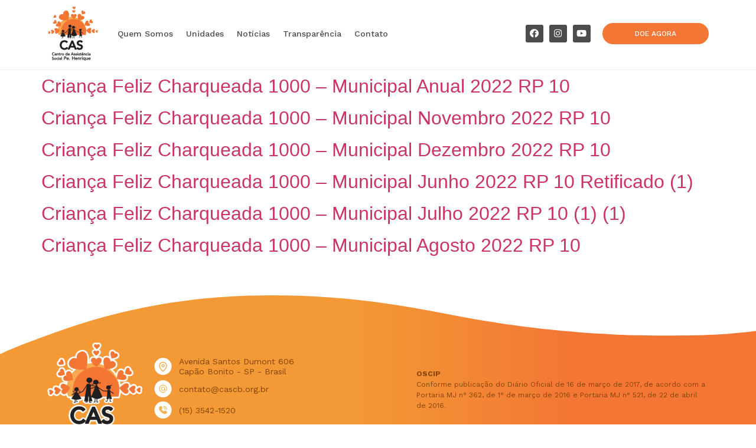

--- FILE ---
content_type: text/html; charset=UTF-8
request_url: https://cascb.org.br/download-category/prestacao-de-contas-termo-de-colaboracao-003-crianca-feliz/
body_size: 18705
content:
<!doctype html>
<html lang="pt-BR">
<head>
	<meta charset="UTF-8">
		<meta name="viewport" content="width=device-width, initial-scale=1">
	<link rel="profile" href="https://gmpg.org/xfn/11">
	<meta name='robots' content='index, follow, max-image-preview:large, max-snippet:-1, max-video-preview:-1' />

	<!-- This site is optimized with the Yoast SEO plugin v20.0 - https://yoast.com/wordpress/plugins/seo/ -->
	<title>Arquivos Prestação de Contas - Centro de Assistência Social</title>
	<link rel="canonical" href="https://cascb.org.br/download-category/prestacao-de-contas-termo-de-colaboracao-003-crianca-feliz/" />
	<meta property="og:locale" content="pt_BR" />
	<meta property="og:type" content="article" />
	<meta property="og:title" content="Arquivos Prestação de Contas - Centro de Assistência Social" />
	<meta property="og:url" content="https://cascb.org.br/download-category/prestacao-de-contas-termo-de-colaboracao-003-crianca-feliz/" />
	<meta property="og:site_name" content="Centro de Assistência Social" />
	<meta name="twitter:card" content="summary_large_image" />
	<script type="application/ld+json" class="yoast-schema-graph">{"@context":"https://schema.org","@graph":[{"@type":"CollectionPage","@id":"https://cascb.org.br/download-category/prestacao-de-contas-termo-de-colaboracao-003-crianca-feliz/","url":"https://cascb.org.br/download-category/prestacao-de-contas-termo-de-colaboracao-003-crianca-feliz/","name":"Arquivos Prestação de Contas - Centro de Assistência Social","isPartOf":{"@id":"https://cascb.org.br/#website"},"breadcrumb":{"@id":"https://cascb.org.br/download-category/prestacao-de-contas-termo-de-colaboracao-003-crianca-feliz/#breadcrumb"},"inLanguage":"pt-BR"},{"@type":"BreadcrumbList","@id":"https://cascb.org.br/download-category/prestacao-de-contas-termo-de-colaboracao-003-crianca-feliz/#breadcrumb","itemListElement":[{"@type":"ListItem","position":1,"name":"Início","item":"https://cascb.org.br/"},{"@type":"ListItem","position":2,"name":"Charqueada - SP","item":"https://cascb.org.br/download-category/charqueada-sp/"},{"@type":"ListItem","position":3,"name":"2022","item":"https://cascb.org.br/download-category/2022/"},{"@type":"ListItem","position":4,"name":"Termo de Colaboração 003 Criança Feliz","item":"https://cascb.org.br/download-category/termo-de-colaboracao-003-crianca-feliz/"},{"@type":"ListItem","position":5,"name":"Prestação de Contas"}]},{"@type":"WebSite","@id":"https://cascb.org.br/#website","url":"https://cascb.org.br/","name":"Centro de Assistência Social","description":"Somos uma entidade de caráter social, que atua na Promoção dos Direitos Sociais da criança e adolescente e famílias e atende prioritariamente uma população que enfrenta a problemática de vulnerabilidade Social em situação de risco pessoal.","publisher":{"@id":"https://cascb.org.br/#organization"},"potentialAction":[{"@type":"SearchAction","target":{"@type":"EntryPoint","urlTemplate":"https://cascb.org.br/?s={search_term_string}"},"query-input":"required name=search_term_string"}],"inLanguage":"pt-BR"},{"@type":"Organization","@id":"https://cascb.org.br/#organization","name":"Centro de Assistência Social","url":"https://cascb.org.br/","logo":{"@type":"ImageObject","inLanguage":"pt-BR","@id":"https://cascb.org.br/#/schema/logo/image/","url":"https://cascb.org.br/wp-content/uploads/2023/01/favicon-300x300-1.png","contentUrl":"https://cascb.org.br/wp-content/uploads/2023/01/favicon-300x300-1.png","width":300,"height":300,"caption":"Centro de Assistência Social"},"image":{"@id":"https://cascb.org.br/#/schema/logo/image/"},"sameAs":["https://www.instagram.com/caspehenrique","https://www.facebook.com/caspehenrique"]}]}</script>
	<!-- / Yoast SEO plugin. -->


<link rel='dns-prefetch' href='//use.fontawesome.com' />
<link rel="alternate" type="application/rss+xml" title="Feed para Centro de Assistência Social &raquo;" href="https://cascb.org.br/feed/" />
<link rel="alternate" type="application/rss+xml" title="Feed de comentários para Centro de Assistência Social &raquo;" href="https://cascb.org.br/comments/feed/" />
<link rel="alternate" type="application/rss+xml" title="Feed para Centro de Assistência Social &raquo; Prestação de Contas Categoria" href="https://cascb.org.br/download-category/prestacao-de-contas-termo-de-colaboracao-003-crianca-feliz/feed/" />
<script>
window._wpemojiSettings = {"baseUrl":"https:\/\/s.w.org\/images\/core\/emoji\/14.0.0\/72x72\/","ext":".png","svgUrl":"https:\/\/s.w.org\/images\/core\/emoji\/14.0.0\/svg\/","svgExt":".svg","source":{"concatemoji":"https:\/\/cascb.org.br\/wp-includes\/js\/wp-emoji-release.min.js?ver=6.3.7"}};
/*! This file is auto-generated */
!function(i,n){var o,s,e;function c(e){try{var t={supportTests:e,timestamp:(new Date).valueOf()};sessionStorage.setItem(o,JSON.stringify(t))}catch(e){}}function p(e,t,n){e.clearRect(0,0,e.canvas.width,e.canvas.height),e.fillText(t,0,0);var t=new Uint32Array(e.getImageData(0,0,e.canvas.width,e.canvas.height).data),r=(e.clearRect(0,0,e.canvas.width,e.canvas.height),e.fillText(n,0,0),new Uint32Array(e.getImageData(0,0,e.canvas.width,e.canvas.height).data));return t.every(function(e,t){return e===r[t]})}function u(e,t,n){switch(t){case"flag":return n(e,"\ud83c\udff3\ufe0f\u200d\u26a7\ufe0f","\ud83c\udff3\ufe0f\u200b\u26a7\ufe0f")?!1:!n(e,"\ud83c\uddfa\ud83c\uddf3","\ud83c\uddfa\u200b\ud83c\uddf3")&&!n(e,"\ud83c\udff4\udb40\udc67\udb40\udc62\udb40\udc65\udb40\udc6e\udb40\udc67\udb40\udc7f","\ud83c\udff4\u200b\udb40\udc67\u200b\udb40\udc62\u200b\udb40\udc65\u200b\udb40\udc6e\u200b\udb40\udc67\u200b\udb40\udc7f");case"emoji":return!n(e,"\ud83e\udef1\ud83c\udffb\u200d\ud83e\udef2\ud83c\udfff","\ud83e\udef1\ud83c\udffb\u200b\ud83e\udef2\ud83c\udfff")}return!1}function f(e,t,n){var r="undefined"!=typeof WorkerGlobalScope&&self instanceof WorkerGlobalScope?new OffscreenCanvas(300,150):i.createElement("canvas"),a=r.getContext("2d",{willReadFrequently:!0}),o=(a.textBaseline="top",a.font="600 32px Arial",{});return e.forEach(function(e){o[e]=t(a,e,n)}),o}function t(e){var t=i.createElement("script");t.src=e,t.defer=!0,i.head.appendChild(t)}"undefined"!=typeof Promise&&(o="wpEmojiSettingsSupports",s=["flag","emoji"],n.supports={everything:!0,everythingExceptFlag:!0},e=new Promise(function(e){i.addEventListener("DOMContentLoaded",e,{once:!0})}),new Promise(function(t){var n=function(){try{var e=JSON.parse(sessionStorage.getItem(o));if("object"==typeof e&&"number"==typeof e.timestamp&&(new Date).valueOf()<e.timestamp+604800&&"object"==typeof e.supportTests)return e.supportTests}catch(e){}return null}();if(!n){if("undefined"!=typeof Worker&&"undefined"!=typeof OffscreenCanvas&&"undefined"!=typeof URL&&URL.createObjectURL&&"undefined"!=typeof Blob)try{var e="postMessage("+f.toString()+"("+[JSON.stringify(s),u.toString(),p.toString()].join(",")+"));",r=new Blob([e],{type:"text/javascript"}),a=new Worker(URL.createObjectURL(r),{name:"wpTestEmojiSupports"});return void(a.onmessage=function(e){c(n=e.data),a.terminate(),t(n)})}catch(e){}c(n=f(s,u,p))}t(n)}).then(function(e){for(var t in e)n.supports[t]=e[t],n.supports.everything=n.supports.everything&&n.supports[t],"flag"!==t&&(n.supports.everythingExceptFlag=n.supports.everythingExceptFlag&&n.supports[t]);n.supports.everythingExceptFlag=n.supports.everythingExceptFlag&&!n.supports.flag,n.DOMReady=!1,n.readyCallback=function(){n.DOMReady=!0}}).then(function(){return e}).then(function(){var e;n.supports.everything||(n.readyCallback(),(e=n.source||{}).concatemoji?t(e.concatemoji):e.wpemoji&&e.twemoji&&(t(e.twemoji),t(e.wpemoji)))}))}((window,document),window._wpemojiSettings);
</script>
<style>
img.wp-smiley,
img.emoji {
	display: inline !important;
	border: none !important;
	box-shadow: none !important;
	height: 1em !important;
	width: 1em !important;
	margin: 0 0.07em !important;
	vertical-align: -0.1em !important;
	background: none !important;
	padding: 0 !important;
}
</style>
	<link rel='stylesheet' id='wp-block-library-css' href='https://cascb.org.br/wp-includes/css/dist/block-library/style.min.css?ver=6.3.7' media='all' />
<style id='classic-theme-styles-inline-css'>
/*! This file is auto-generated */
.wp-block-button__link{color:#fff;background-color:#32373c;border-radius:9999px;box-shadow:none;text-decoration:none;padding:calc(.667em + 2px) calc(1.333em + 2px);font-size:1.125em}.wp-block-file__button{background:#32373c;color:#fff;text-decoration:none}
</style>
<style id='global-styles-inline-css'>
body{--wp--preset--color--black: #000000;--wp--preset--color--cyan-bluish-gray: #abb8c3;--wp--preset--color--white: #ffffff;--wp--preset--color--pale-pink: #f78da7;--wp--preset--color--vivid-red: #cf2e2e;--wp--preset--color--luminous-vivid-orange: #ff6900;--wp--preset--color--luminous-vivid-amber: #fcb900;--wp--preset--color--light-green-cyan: #7bdcb5;--wp--preset--color--vivid-green-cyan: #00d084;--wp--preset--color--pale-cyan-blue: #8ed1fc;--wp--preset--color--vivid-cyan-blue: #0693e3;--wp--preset--color--vivid-purple: #9b51e0;--wp--preset--gradient--vivid-cyan-blue-to-vivid-purple: linear-gradient(135deg,rgba(6,147,227,1) 0%,rgb(155,81,224) 100%);--wp--preset--gradient--light-green-cyan-to-vivid-green-cyan: linear-gradient(135deg,rgb(122,220,180) 0%,rgb(0,208,130) 100%);--wp--preset--gradient--luminous-vivid-amber-to-luminous-vivid-orange: linear-gradient(135deg,rgba(252,185,0,1) 0%,rgba(255,105,0,1) 100%);--wp--preset--gradient--luminous-vivid-orange-to-vivid-red: linear-gradient(135deg,rgba(255,105,0,1) 0%,rgb(207,46,46) 100%);--wp--preset--gradient--very-light-gray-to-cyan-bluish-gray: linear-gradient(135deg,rgb(238,238,238) 0%,rgb(169,184,195) 100%);--wp--preset--gradient--cool-to-warm-spectrum: linear-gradient(135deg,rgb(74,234,220) 0%,rgb(151,120,209) 20%,rgb(207,42,186) 40%,rgb(238,44,130) 60%,rgb(251,105,98) 80%,rgb(254,248,76) 100%);--wp--preset--gradient--blush-light-purple: linear-gradient(135deg,rgb(255,206,236) 0%,rgb(152,150,240) 100%);--wp--preset--gradient--blush-bordeaux: linear-gradient(135deg,rgb(254,205,165) 0%,rgb(254,45,45) 50%,rgb(107,0,62) 100%);--wp--preset--gradient--luminous-dusk: linear-gradient(135deg,rgb(255,203,112) 0%,rgb(199,81,192) 50%,rgb(65,88,208) 100%);--wp--preset--gradient--pale-ocean: linear-gradient(135deg,rgb(255,245,203) 0%,rgb(182,227,212) 50%,rgb(51,167,181) 100%);--wp--preset--gradient--electric-grass: linear-gradient(135deg,rgb(202,248,128) 0%,rgb(113,206,126) 100%);--wp--preset--gradient--midnight: linear-gradient(135deg,rgb(2,3,129) 0%,rgb(40,116,252) 100%);--wp--preset--font-size--small: 13px;--wp--preset--font-size--medium: 20px;--wp--preset--font-size--large: 36px;--wp--preset--font-size--x-large: 42px;--wp--preset--spacing--20: 0.44rem;--wp--preset--spacing--30: 0.67rem;--wp--preset--spacing--40: 1rem;--wp--preset--spacing--50: 1.5rem;--wp--preset--spacing--60: 2.25rem;--wp--preset--spacing--70: 3.38rem;--wp--preset--spacing--80: 5.06rem;--wp--preset--shadow--natural: 6px 6px 9px rgba(0, 0, 0, 0.2);--wp--preset--shadow--deep: 12px 12px 50px rgba(0, 0, 0, 0.4);--wp--preset--shadow--sharp: 6px 6px 0px rgba(0, 0, 0, 0.2);--wp--preset--shadow--outlined: 6px 6px 0px -3px rgba(255, 255, 255, 1), 6px 6px rgba(0, 0, 0, 1);--wp--preset--shadow--crisp: 6px 6px 0px rgba(0, 0, 0, 1);}:where(.is-layout-flex){gap: 0.5em;}:where(.is-layout-grid){gap: 0.5em;}body .is-layout-flow > .alignleft{float: left;margin-inline-start: 0;margin-inline-end: 2em;}body .is-layout-flow > .alignright{float: right;margin-inline-start: 2em;margin-inline-end: 0;}body .is-layout-flow > .aligncenter{margin-left: auto !important;margin-right: auto !important;}body .is-layout-constrained > .alignleft{float: left;margin-inline-start: 0;margin-inline-end: 2em;}body .is-layout-constrained > .alignright{float: right;margin-inline-start: 2em;margin-inline-end: 0;}body .is-layout-constrained > .aligncenter{margin-left: auto !important;margin-right: auto !important;}body .is-layout-constrained > :where(:not(.alignleft):not(.alignright):not(.alignfull)){max-width: var(--wp--style--global--content-size);margin-left: auto !important;margin-right: auto !important;}body .is-layout-constrained > .alignwide{max-width: var(--wp--style--global--wide-size);}body .is-layout-flex{display: flex;}body .is-layout-flex{flex-wrap: wrap;align-items: center;}body .is-layout-flex > *{margin: 0;}body .is-layout-grid{display: grid;}body .is-layout-grid > *{margin: 0;}:where(.wp-block-columns.is-layout-flex){gap: 2em;}:where(.wp-block-columns.is-layout-grid){gap: 2em;}:where(.wp-block-post-template.is-layout-flex){gap: 1.25em;}:where(.wp-block-post-template.is-layout-grid){gap: 1.25em;}.has-black-color{color: var(--wp--preset--color--black) !important;}.has-cyan-bluish-gray-color{color: var(--wp--preset--color--cyan-bluish-gray) !important;}.has-white-color{color: var(--wp--preset--color--white) !important;}.has-pale-pink-color{color: var(--wp--preset--color--pale-pink) !important;}.has-vivid-red-color{color: var(--wp--preset--color--vivid-red) !important;}.has-luminous-vivid-orange-color{color: var(--wp--preset--color--luminous-vivid-orange) !important;}.has-luminous-vivid-amber-color{color: var(--wp--preset--color--luminous-vivid-amber) !important;}.has-light-green-cyan-color{color: var(--wp--preset--color--light-green-cyan) !important;}.has-vivid-green-cyan-color{color: var(--wp--preset--color--vivid-green-cyan) !important;}.has-pale-cyan-blue-color{color: var(--wp--preset--color--pale-cyan-blue) !important;}.has-vivid-cyan-blue-color{color: var(--wp--preset--color--vivid-cyan-blue) !important;}.has-vivid-purple-color{color: var(--wp--preset--color--vivid-purple) !important;}.has-black-background-color{background-color: var(--wp--preset--color--black) !important;}.has-cyan-bluish-gray-background-color{background-color: var(--wp--preset--color--cyan-bluish-gray) !important;}.has-white-background-color{background-color: var(--wp--preset--color--white) !important;}.has-pale-pink-background-color{background-color: var(--wp--preset--color--pale-pink) !important;}.has-vivid-red-background-color{background-color: var(--wp--preset--color--vivid-red) !important;}.has-luminous-vivid-orange-background-color{background-color: var(--wp--preset--color--luminous-vivid-orange) !important;}.has-luminous-vivid-amber-background-color{background-color: var(--wp--preset--color--luminous-vivid-amber) !important;}.has-light-green-cyan-background-color{background-color: var(--wp--preset--color--light-green-cyan) !important;}.has-vivid-green-cyan-background-color{background-color: var(--wp--preset--color--vivid-green-cyan) !important;}.has-pale-cyan-blue-background-color{background-color: var(--wp--preset--color--pale-cyan-blue) !important;}.has-vivid-cyan-blue-background-color{background-color: var(--wp--preset--color--vivid-cyan-blue) !important;}.has-vivid-purple-background-color{background-color: var(--wp--preset--color--vivid-purple) !important;}.has-black-border-color{border-color: var(--wp--preset--color--black) !important;}.has-cyan-bluish-gray-border-color{border-color: var(--wp--preset--color--cyan-bluish-gray) !important;}.has-white-border-color{border-color: var(--wp--preset--color--white) !important;}.has-pale-pink-border-color{border-color: var(--wp--preset--color--pale-pink) !important;}.has-vivid-red-border-color{border-color: var(--wp--preset--color--vivid-red) !important;}.has-luminous-vivid-orange-border-color{border-color: var(--wp--preset--color--luminous-vivid-orange) !important;}.has-luminous-vivid-amber-border-color{border-color: var(--wp--preset--color--luminous-vivid-amber) !important;}.has-light-green-cyan-border-color{border-color: var(--wp--preset--color--light-green-cyan) !important;}.has-vivid-green-cyan-border-color{border-color: var(--wp--preset--color--vivid-green-cyan) !important;}.has-pale-cyan-blue-border-color{border-color: var(--wp--preset--color--pale-cyan-blue) !important;}.has-vivid-cyan-blue-border-color{border-color: var(--wp--preset--color--vivid-cyan-blue) !important;}.has-vivid-purple-border-color{border-color: var(--wp--preset--color--vivid-purple) !important;}.has-vivid-cyan-blue-to-vivid-purple-gradient-background{background: var(--wp--preset--gradient--vivid-cyan-blue-to-vivid-purple) !important;}.has-light-green-cyan-to-vivid-green-cyan-gradient-background{background: var(--wp--preset--gradient--light-green-cyan-to-vivid-green-cyan) !important;}.has-luminous-vivid-amber-to-luminous-vivid-orange-gradient-background{background: var(--wp--preset--gradient--luminous-vivid-amber-to-luminous-vivid-orange) !important;}.has-luminous-vivid-orange-to-vivid-red-gradient-background{background: var(--wp--preset--gradient--luminous-vivid-orange-to-vivid-red) !important;}.has-very-light-gray-to-cyan-bluish-gray-gradient-background{background: var(--wp--preset--gradient--very-light-gray-to-cyan-bluish-gray) !important;}.has-cool-to-warm-spectrum-gradient-background{background: var(--wp--preset--gradient--cool-to-warm-spectrum) !important;}.has-blush-light-purple-gradient-background{background: var(--wp--preset--gradient--blush-light-purple) !important;}.has-blush-bordeaux-gradient-background{background: var(--wp--preset--gradient--blush-bordeaux) !important;}.has-luminous-dusk-gradient-background{background: var(--wp--preset--gradient--luminous-dusk) !important;}.has-pale-ocean-gradient-background{background: var(--wp--preset--gradient--pale-ocean) !important;}.has-electric-grass-gradient-background{background: var(--wp--preset--gradient--electric-grass) !important;}.has-midnight-gradient-background{background: var(--wp--preset--gradient--midnight) !important;}.has-small-font-size{font-size: var(--wp--preset--font-size--small) !important;}.has-medium-font-size{font-size: var(--wp--preset--font-size--medium) !important;}.has-large-font-size{font-size: var(--wp--preset--font-size--large) !important;}.has-x-large-font-size{font-size: var(--wp--preset--font-size--x-large) !important;}
.wp-block-navigation a:where(:not(.wp-element-button)){color: inherit;}
:where(.wp-block-post-template.is-layout-flex){gap: 1.25em;}:where(.wp-block-post-template.is-layout-grid){gap: 1.25em;}
:where(.wp-block-columns.is-layout-flex){gap: 2em;}:where(.wp-block-columns.is-layout-grid){gap: 2em;}
.wp-block-pullquote{font-size: 1.5em;line-height: 1.6;}
</style>
<link rel='stylesheet' id='wpdm-font-awesome-css' href='https://use.fontawesome.com/releases/v6.2.0/css/all.css?ver=6.3.7' media='all' />
<link rel='stylesheet' id='wpdm-front-css' href='https://cascb.org.br/wp-content/plugins/download-manager/assets/css/front.css?ver=6.3.7' media='all' />
<link rel='stylesheet' id='hello-elementor-css' href='https://cascb.org.br/wp-content/themes/hello-elementor/style.min.css?ver=2.6.1' media='all' />
<link rel='stylesheet' id='hello-elementor-theme-style-css' href='https://cascb.org.br/wp-content/themes/hello-elementor/theme.min.css?ver=2.6.1' media='all' />
<link rel='stylesheet' id='elementor-icons-css' href='https://cascb.org.br/wp-content/plugins/elementor/assets/lib/eicons/css/elementor-icons.min.css?ver=5.17.0' media='all' />
<link rel='stylesheet' id='elementor-frontend-legacy-css' href='https://cascb.org.br/wp-content/plugins/elementor/assets/css/frontend-legacy.min.css?ver=3.10.0' media='all' />
<link rel='stylesheet' id='elementor-frontend-css' href='https://cascb.org.br/wp-content/plugins/elementor/assets/css/frontend.min.css?ver=3.10.0' media='all' />
<link rel='stylesheet' id='elementor-post-1800-css' href='https://cascb.org.br/wp-content/uploads/elementor/css/post-1800.css?ver=1752582560' media='all' />
<link rel='stylesheet' id='elementor-pro-css' href='https://cascb.org.br/wp-content/plugins/elementor-pro/assets/css/frontend.min.css?ver=3.10.1' media='all' />
<link rel='stylesheet' id='font-awesome-5-all-css' href='https://cascb.org.br/wp-content/plugins/elementor/assets/lib/font-awesome/css/all.min.css?ver=3.10.0' media='all' />
<link rel='stylesheet' id='font-awesome-4-shim-css' href='https://cascb.org.br/wp-content/plugins/elementor/assets/lib/font-awesome/css/v4-shims.min.css?ver=3.10.0' media='all' />
<link rel='stylesheet' id='elementor-global-css' href='https://cascb.org.br/wp-content/uploads/elementor/css/global.css?ver=1752582560' media='all' />
<link rel='stylesheet' id='elementor-post-1805-css' href='https://cascb.org.br/wp-content/uploads/elementor/css/post-1805.css?ver=1752582561' media='all' />
<link rel='stylesheet' id='elementor-post-1820-css' href='https://cascb.org.br/wp-content/uploads/elementor/css/post-1820.css?ver=1752582561' media='all' />
<link rel='stylesheet' id='google-fonts-1-css' href='https://fonts.googleapis.com/css?family=Work+Sans%3A100%2C100italic%2C200%2C200italic%2C300%2C300italic%2C400%2C400italic%2C500%2C500italic%2C600%2C600italic%2C700%2C700italic%2C800%2C800italic%2C900%2C900italic&#038;display=auto&#038;ver=6.3.7' media='all' />
<link rel='stylesheet' id='elementor-icons-shared-0-css' href='https://cascb.org.br/wp-content/plugins/elementor/assets/lib/font-awesome/css/fontawesome.min.css?ver=5.15.3' media='all' />
<link rel='stylesheet' id='elementor-icons-fa-solid-css' href='https://cascb.org.br/wp-content/plugins/elementor/assets/lib/font-awesome/css/solid.min.css?ver=5.15.3' media='all' />
<link rel='stylesheet' id='elementor-icons-fa-brands-css' href='https://cascb.org.br/wp-content/plugins/elementor/assets/lib/font-awesome/css/brands.min.css?ver=5.15.3' media='all' />
<link rel="preconnect" href="https://fonts.gstatic.com/" crossorigin><script src='https://cascb.org.br/wp-includes/js/jquery/jquery.min.js?ver=3.7.0' id='jquery-core-js'></script>
<script src='https://cascb.org.br/wp-includes/js/jquery/jquery-migrate.min.js?ver=3.4.1' id='jquery-migrate-js'></script>
<script src='https://cascb.org.br/wp-content/plugins/download-manager/assets/bootstrap/js/bootstrap.bundle.min.js?ver=6.3.7' id='wpdm-front-bootstrap-js'></script>
<script id='wpdm-frontjs-js-extra'>
var wpdm_url = {"home":"https:\/\/cascb.org.br\/","site":"https:\/\/cascb.org.br\/","ajax":"https:\/\/cascb.org.br\/wp-admin\/admin-ajax.php"};
var wpdm_js = {"spinner":"<i class=\"fas fa-sun fa-spin\"><\/i>","client_id":"79ad211c5098b2154940663689d07a7f"};
var wpdm_strings = {"pass_var":"Password Verified!","pass_var_q":"Please click following button to start download.","start_dl":"Start Download"};
</script>
<script src='https://cascb.org.br/wp-content/plugins/download-manager/assets/js/front.js?ver=6.6.1' id='wpdm-frontjs-js'></script>
<script src='https://cascb.org.br/wp-content/plugins/elementor/assets/lib/font-awesome/js/v4-shims.min.js?ver=3.10.0' id='font-awesome-4-shim-js'></script>
<link rel="https://api.w.org/" href="https://cascb.org.br/wp-json/" /><link rel="EditURI" type="application/rsd+xml" title="RSD" href="https://cascb.org.br/xmlrpc.php?rsd" />
<meta name="generator" content="WordPress 6.3.7" />
<!-- Google tag (gtag.js) -->
<script async src="https://www.googletagmanager.com/gtag/js?id=G-JXGKD5C2GH"></script>
<script>
  window.dataLayer = window.dataLayer || [];
  function gtag(){dataLayer.push(arguments);}
  gtag('js', new Date());

  gtag('config', 'G-JXGKD5C2GH');
</script>
<link rel="icon" href="https://cascb.org.br/wp-content/uploads/2023/01/favicon-300x300-1-150x150.png" sizes="32x32" />
<link rel="icon" href="https://cascb.org.br/wp-content/uploads/2023/01/favicon-300x300-1-300x300.png" sizes="192x192" />
<link rel="apple-touch-icon" href="https://cascb.org.br/wp-content/uploads/2023/01/favicon-300x300-1-300x300.png" />
<meta name="msapplication-TileImage" content="https://cascb.org.br/wp-content/uploads/2023/01/favicon-300x300-1-300x300.png" />
		<style id="wp-custom-css">
			#site-footer, #site-header, .page-header, .w3eden{
	display: none !important;
}

UL.jqueryFileTree LI {
    margin: 10px !important;
}		</style>
		<meta name="generator" content="WordPress Download Manager 6.6.1" />
		        <style>
            /* WPDM Link Template Styles */        </style>
		        <style>

            :root {
                --color-primary: #4a8eff;
                --color-primary-rgb: 74, 142, 255;
                --color-primary-hover: #4a8eff;
                --color-primary-active: #4a8eff;
                --color-secondary: #6c757d;
                --color-secondary-rgb: 108, 117, 125;
                --color-secondary-hover: #6c757d;
                --color-secondary-active: #6c757d;
                --color-success: #18ce0f;
                --color-success-rgb: 24, 206, 15;
                --color-success-hover: #18ce0f;
                --color-success-active: #18ce0f;
                --color-info: #2CA8FF;
                --color-info-rgb: 44, 168, 255;
                --color-info-hover: #2CA8FF;
                --color-info-active: #2CA8FF;
                --color-warning: #FFB236;
                --color-warning-rgb: 255, 178, 54;
                --color-warning-hover: #FFB236;
                --color-warning-active: #FFB236;
                --color-danger: #ff5062;
                --color-danger-rgb: 255, 80, 98;
                --color-danger-hover: #ff5062;
                --color-danger-active: #ff5062;
                --color-green: #30b570;
                --color-blue: #0073ff;
                --color-purple: #8557D3;
                --color-red: #ff5062;
                --color-muted: rgba(69, 89, 122, 0.6);
                --wpdm-font: "Sen", -apple-system, BlinkMacSystemFont, "Segoe UI", Roboto, Helvetica, Arial, sans-serif, "Apple Color Emoji", "Segoe UI Emoji", "Segoe UI Symbol";
            }

            .wpdm-download-link.btn.btn-primary {
                border-radius: 4px;
            }


        </style>
		        <script>
            function wpdm_rest_url(request) {
                return "https://cascb.org.br/wp-json/wpdm/" + request;
            }
        </script>
		</head>
<body class="archive tax-wpdmcategory term-prestacao-de-contas-termo-de-colaboracao-003-crianca-feliz term-168 wp-custom-logo elementor-default elementor-kit-1800">


<a class="skip-link screen-reader-text" href="#content">
	Skip to content</a>

		<div data-elementor-type="header" data-elementor-id="1805" class="elementor elementor-1805 elementor-location-header">
					<div class="elementor-section-wrap">
								<section class="elementor-section elementor-top-section elementor-element elementor-element-4130d95 elementor-section-content-middle elementor-section-boxed elementor-section-height-default elementor-section-height-default" data-id="4130d95" data-element_type="section" data-settings="{&quot;background_background&quot;:&quot;classic&quot;}">
						<div class="elementor-container elementor-column-gap-default">
							<div class="elementor-row">
					<div class="elementor-column elementor-col-25 elementor-top-column elementor-element elementor-element-6d720167" data-id="6d720167" data-element_type="column">
			<div class="elementor-column-wrap elementor-element-populated">
							<div class="elementor-widget-wrap">
						<div class="elementor-element elementor-element-43c3fb67 elementor-widget elementor-widget-image" data-id="43c3fb67" data-element_type="widget" data-widget_type="image.default">
				<div class="elementor-widget-container">
								<div class="elementor-image">
													<a href="https://cascb.org.br">
							<img src="https://cascb.org.br/wp-content/uploads/elementor/thumbs/cascb-q0lld00ejilv2jse2osqp62q6rxz3xgic9y63wrjhe.png" title="cascb.png" alt="cascb.png" loading="lazy" />								</a>
														</div>
						</div>
				</div>
						</div>
					</div>
		</div>
				<div class="elementor-column elementor-col-25 elementor-top-column elementor-element elementor-element-27529efb" data-id="27529efb" data-element_type="column">
			<div class="elementor-column-wrap elementor-element-populated">
							<div class="elementor-widget-wrap">
						<div class="elementor-element elementor-element-3431ad57 elementor-nav-menu__align-left elementor-nav-menu--dropdown-mobile elementor-nav-menu--stretch elementor-nav-menu__text-align-center elementor-nav-menu--toggle elementor-nav-menu--burger elementor-widget elementor-widget-nav-menu" data-id="3431ad57" data-element_type="widget" data-settings="{&quot;full_width&quot;:&quot;stretch&quot;,&quot;layout&quot;:&quot;horizontal&quot;,&quot;submenu_icon&quot;:{&quot;value&quot;:&quot;&lt;i class=\&quot;fas fa-caret-down\&quot;&gt;&lt;\/i&gt;&quot;,&quot;library&quot;:&quot;fa-solid&quot;},&quot;toggle&quot;:&quot;burger&quot;}" data-widget_type="nav-menu.default">
				<div class="elementor-widget-container">
						<nav migration_allowed="1" migrated="0" class="elementor-nav-menu--main elementor-nav-menu__container elementor-nav-menu--layout-horizontal e--pointer-framed e--animation-corners">
				<ul id="menu-1-3431ad57" class="elementor-nav-menu"><li class="menu-item menu-item-type-post_type menu-item-object-page menu-item-1893"><a href="https://cascb.org.br/quem-somos/" class="elementor-item">Quem Somos</a></li>
<li class="menu-item menu-item-type-post_type menu-item-object-page menu-item-1916"><a href="https://cascb.org.br/unidades/" class="elementor-item">Unidades</a></li>
<li class="menu-item menu-item-type-post_type menu-item-object-page menu-item-1922"><a href="https://cascb.org.br/noticias/" class="elementor-item">Notícias</a></li>
<li class="menu-item menu-item-type-post_type menu-item-object-page menu-item-1812"><a href="https://cascb.org.br/transparencia/" class="elementor-item">Transparência</a></li>
<li class="menu-item menu-item-type-post_type menu-item-object-page menu-item-1928"><a href="https://cascb.org.br/contato/" class="elementor-item">Contato</a></li>
</ul>			</nav>
					<div class="elementor-menu-toggle" role="button" tabindex="0" aria-label="Menu Toggle" aria-expanded="false">
			<i aria-hidden="true" role="presentation" class="elementor-menu-toggle__icon--open eicon-menu-bar"></i><i aria-hidden="true" role="presentation" class="elementor-menu-toggle__icon--close eicon-close"></i>			<span class="elementor-screen-only">Menu</span>
		</div>
					<nav class="elementor-nav-menu--dropdown elementor-nav-menu__container" aria-hidden="true">
				<ul id="menu-2-3431ad57" class="elementor-nav-menu"><li class="menu-item menu-item-type-post_type menu-item-object-page menu-item-1893"><a href="https://cascb.org.br/quem-somos/" class="elementor-item" tabindex="-1">Quem Somos</a></li>
<li class="menu-item menu-item-type-post_type menu-item-object-page menu-item-1916"><a href="https://cascb.org.br/unidades/" class="elementor-item" tabindex="-1">Unidades</a></li>
<li class="menu-item menu-item-type-post_type menu-item-object-page menu-item-1922"><a href="https://cascb.org.br/noticias/" class="elementor-item" tabindex="-1">Notícias</a></li>
<li class="menu-item menu-item-type-post_type menu-item-object-page menu-item-1812"><a href="https://cascb.org.br/transparencia/" class="elementor-item" tabindex="-1">Transparência</a></li>
<li class="menu-item menu-item-type-post_type menu-item-object-page menu-item-1928"><a href="https://cascb.org.br/contato/" class="elementor-item" tabindex="-1">Contato</a></li>
</ul>			</nav>
				</div>
				</div>
						</div>
					</div>
		</div>
				<div class="elementor-column elementor-col-25 elementor-top-column elementor-element elementor-element-5f4609d4" data-id="5f4609d4" data-element_type="column">
			<div class="elementor-column-wrap elementor-element-populated">
							<div class="elementor-widget-wrap">
						<div class="elementor-element elementor-element-6dc5836 e-grid-align-right elementor-shape-rounded elementor-grid-0 elementor-widget elementor-widget-social-icons" data-id="6dc5836" data-element_type="widget" data-widget_type="social-icons.default">
				<div class="elementor-widget-container">
					<div class="elementor-social-icons-wrapper elementor-grid">
							<span class="elementor-grid-item">
					<a class="elementor-icon elementor-social-icon elementor-social-icon-facebook elementor-repeater-item-57143b9" href="https://www.facebook.com/caspehenrique/" target="_blank">
						<span class="elementor-screen-only">Facebook</span>
						<i class="fab fa-facebook"></i>					</a>
				</span>
							<span class="elementor-grid-item">
					<a class="elementor-icon elementor-social-icon elementor-social-icon-instagram elementor-repeater-item-412eb67" href="https://www.instagram.com/caspehenrique/" target="_blank">
						<span class="elementor-screen-only">Instagram</span>
						<i class="fab fa-instagram"></i>					</a>
				</span>
							<span class="elementor-grid-item">
					<a class="elementor-icon elementor-social-icon elementor-social-icon-youtube elementor-repeater-item-ee5a09f" href="https://www.youtube.com/channel/UCaLYAcTKu62H_crkO02Qcpg" target="_blank">
						<span class="elementor-screen-only">Youtube</span>
						<i class="fab fa-youtube"></i>					</a>
				</span>
					</div>
				</div>
				</div>
						</div>
					</div>
		</div>
				<div class="elementor-column elementor-col-25 elementor-top-column elementor-element elementor-element-5e76ad9c" data-id="5e76ad9c" data-element_type="column">
			<div class="elementor-column-wrap elementor-element-populated">
							<div class="elementor-widget-wrap">
						<div class="elementor-element elementor-element-e07fe64 elementor-align-justify elementor-widget elementor-widget-button" data-id="e07fe64" data-element_type="widget" data-widget_type="button.default">
				<div class="elementor-widget-container">
					<div class="elementor-button-wrapper">
			<a href="https://cascb.org.br/doe-agora" class="elementor-button-link elementor-button elementor-size-sm" role="button">
						<span class="elementor-button-content-wrapper">
						<span class="elementor-button-text">DOE AGORA</span>
		</span>
					</a>
		</div>
				</div>
				</div>
						</div>
					</div>
		</div>
								</div>
					</div>
		</section>
							</div>
				</div>
		<main id="content" class="site-main" role="main">

			<header class="page-header">
			<h1 class="entry-title">Categoria: <span>Prestação de Contas</span></h1>		</header>
		<div class="page-content">
					<article class="post">
				<h2 class="entry-title"><a href="https://cascb.org.br/download/crianca-feliz-charqueada-1000-municipal-anual-2022-rp-10/">Criança Feliz Charqueada 1000 &#8211; Municipal Anual 2022 RP 10</a></h2><a href="https://cascb.org.br/download/crianca-feliz-charqueada-1000-municipal-anual-2022-rp-10/"></a>			</article>
					<article class="post">
				<h2 class="entry-title"><a href="https://cascb.org.br/download/crianca-feliz-charqueada-1000-municipal-novembro-2022-rp-10/">Criança Feliz Charqueada 1000 &#8211; Municipal Novembro 2022 RP 10</a></h2><a href="https://cascb.org.br/download/crianca-feliz-charqueada-1000-municipal-novembro-2022-rp-10/"></a>			</article>
					<article class="post">
				<h2 class="entry-title"><a href="https://cascb.org.br/download/crianca-feliz-charqueada-1000-municipal-dezembro-2022-rp-10/">Criança Feliz Charqueada 1000 &#8211; Municipal Dezembro 2022 RP 10</a></h2><a href="https://cascb.org.br/download/crianca-feliz-charqueada-1000-municipal-dezembro-2022-rp-10/"></a>			</article>
					<article class="post">
				<h2 class="entry-title"><a href="https://cascb.org.br/download/crianc%cc%a7a-feliz-charqueada-1000-municipal-junho-2022-rp-10-retificado-1-2/">Criança Feliz Charqueada 1000 &#8211; Municipal Junho 2022 RP 10 Retificado (1)</a></h2><a href="https://cascb.org.br/download/crianc%cc%a7a-feliz-charqueada-1000-municipal-junho-2022-rp-10-retificado-1-2/"></a>			</article>
					<article class="post">
				<h2 class="entry-title"><a href="https://cascb.org.br/download/crianc%cc%a7a-feliz-charqueada-1000-municipal-julho-2022-rp-10-1-1-2/">Criança Feliz Charqueada 1000 &#8211; Municipal Julho 2022 RP 10 (1) (1)</a></h2><a href="https://cascb.org.br/download/crianc%cc%a7a-feliz-charqueada-1000-municipal-julho-2022-rp-10-1-1-2/"></a>			</article>
					<article class="post">
				<h2 class="entry-title"><a href="https://cascb.org.br/download/crianc%cc%a7a-feliz-charqueada-1000-municipal-agosto-2022-rp-10/">Criança Feliz Charqueada 1000 &#8211; Municipal Agosto 2022 RP 10</a></h2><a href="https://cascb.org.br/download/crianc%cc%a7a-feliz-charqueada-1000-municipal-agosto-2022-rp-10/"></a>			</article>
			</div>

	
	</main>
		<div data-elementor-type="footer" data-elementor-id="1820" class="elementor elementor-1820 elementor-location-footer">
					<div class="elementor-section-wrap">
								<section class="elementor-section elementor-top-section elementor-element elementor-element-cb17851 elementor-section-content-middle elementor-section-boxed elementor-section-height-default elementor-section-height-default" data-id="cb17851" data-element_type="section" data-settings="{&quot;background_background&quot;:&quot;classic&quot;}">
						<div class="elementor-container elementor-column-gap-default">
							<div class="elementor-row">
					<div class="elementor-column elementor-col-33 elementor-top-column elementor-element elementor-element-75bd9f0f" data-id="75bd9f0f" data-element_type="column">
			<div class="elementor-column-wrap elementor-element-populated">
							<div class="elementor-widget-wrap">
						<div class="elementor-element elementor-element-75aedde2 elementor-widget elementor-widget-image" data-id="75aedde2" data-element_type="widget" data-widget_type="image.default">
				<div class="elementor-widget-container">
								<div class="elementor-image">
												<img width="276" height="300" src="https://cascb.org.br/wp-content/uploads/2023/01/logo-c-contorno-276x300.png" class="attachment-medium size-medium wp-image-1813" alt="" loading="lazy" srcset="https://cascb.org.br/wp-content/uploads/2023/01/logo-c-contorno-276x300.png 276w, https://cascb.org.br/wp-content/uploads/2023/01/logo-c-contorno.png 419w" sizes="(max-width: 276px) 100vw, 276px" />														</div>
						</div>
				</div>
						</div>
					</div>
		</div>
				<div class="elementor-column elementor-col-33 elementor-top-column elementor-element elementor-element-6a9818a1" data-id="6a9818a1" data-element_type="column">
			<div class="elementor-column-wrap elementor-element-populated">
							<div class="elementor-widget-wrap">
						<div class="elementor-element elementor-element-6cfa599f elementor-mobile-align-center elementor-hidden-tablet elementor-hidden-mobile elementor-icon-list--layout-traditional elementor-list-item-link-full_width elementor-widget elementor-widget-icon-list" data-id="6cfa599f" data-element_type="widget" data-widget_type="icon-list.default">
				<div class="elementor-widget-container">
					<ul class="elementor-icon-list-items">
							<li class="elementor-icon-list-item">
											<span class="elementor-icon-list-icon">
							<svg xmlns="http://www.w3.org/2000/svg" xmlns:xlink="http://www.w3.org/1999/xlink" width="30px" height="31px" viewBox="0 0 30 31"><title>Group 2</title><g id="Page-1" stroke="none" stroke-width="1" fill="none" fill-rule="evenodd"><g id="Quem-Somos" transform="translate(-363.000000, -2306.000000)"><g id="Group-2" transform="translate(363.000000, 2306.012930)"><circle id="Oval" fill="#FFFFFF" cx="15" cy="15" r="15"></circle><g id="marker" transform="translate(8.000000, 7.000000)" fill="#F2B24E" fill-rule="nonzero"><path d="M7,4.1784187 C5.46206136,4.1784187 4.21531576,5.4251643 4.21531576,6.96310293 C4.21531576,8.50104157 5.46206136,9.74778717 7,9.74778717 C8.53793864,9.74778717 9.78468424,8.50104157 9.78468424,6.96310293 C9.78468424,6.22455876 9.4912987,5.51626342 8.96906911,4.99403383 C8.44683951,4.47180423 7.73854418,4.1784187 7,4.1784187 Z M7,8.35544505 C6.23103068,8.35544505 5.60765788,7.73207225 5.60765788,6.96310293 C5.60765788,6.19413362 6.23103068,5.57076082 7,5.57076082 C7.76896932,5.57076082 8.39234212,6.19413362 8.39234212,6.96310293 C8.39234212,7.73207225 7.76896932,8.35544505 7,8.35544505 Z" id="Shape"></path><path d="M7,16.709546 C5.81049397,16.7155865 4.69183232,16.1447084 3.99880656,15.1779214 C1.34569866,11.5181502 0,8.76688215 0,7 C0,3.13400675 3.13400675,0 7,0 C10.8659932,0 14,3.13400675 14,7 C14,8.76688215 12.6543013,11.5181502 10.0011934,15.1779214 C9.30816768,16.1447084 8.18950603,16.7155865 7,16.709546 Z M7,1.51974142 C3.97399915,1.52319423 1.52180189,3.97539149 1.51834908,7.00139234 C1.51834908,8.40069617 2.8362009,10.988364 5.22824465,14.2875186 C5.64015833,14.8548832 6.29887557,15.1906605 7,15.1906605 C7.70112443,15.1906605 8.35984167,14.8548832 8.77175535,14.2875186 C11.1637991,10.988364 12.4816509,8.40069617 12.4816509,7.00139234 C12.4781981,3.97539149 10.0260009,1.52319423 7,1.51974142 Z" id="Shape"></path></g></g></g></g></svg>						</span>
										<span class="elementor-icon-list-text">Avenida Santos Dumont 606<br>Capão Bonito - SP - Brasil</span>
									</li>
								<li class="elementor-icon-list-item">
											<span class="elementor-icon-list-icon">
							<svg xmlns="http://www.w3.org/2000/svg" xmlns:xlink="http://www.w3.org/1999/xlink" width="30px" height="31px" viewBox="0 0 30 31"><title>Group 10</title><g id="Page-1" stroke="none" stroke-width="1" fill="none" fill-rule="evenodd"><g id="Quem-Somos" transform="translate(-363.000000, -2356.000000)"><g id="Group-10" transform="translate(363.000000, 2356.012930)"><circle id="Oval" fill="#FFFFFF" cx="15" cy="15" r="15"></circle><g id="at" transform="translate(8.000000, 8.000000)" fill="#F2B24E" fill-rule="nonzero"><path d="M6.99985024,0 C3.9639993,0.000325116576 1.2743905,1.95744317 0.340170061,4.84597623 C-0.594050375,7.73450928 0.440086316,10.8959754 2.90077278,12.6740117 C5.36145925,14.452048 8.68774722,14.441326 11.13692,12.6474632 L10.4462417,11.7071141 C8.26853381,13.3017608 5.28122856,13.1941875 3.22385941,11.4470349 C1.16649027,9.69988235 0.576392209,6.76946447 1.7971844,4.36218876 C3.01797659,1.95491305 5.73081769,0.699501612 8.35599704,1.3269913 C10.9811764,1.954481 12.8330607,4.30098671 12.8332819,7.00011802 L12.8332819,8.16680436 C12.8332819,8.81114743 12.3109387,9.3334907 11.6665956,9.3334907 C11.0222525,9.3334907 10.4999093,8.81114743 10.4999093,8.16680436 L10.4999093,7.00011802 C10.5057646,5.3005319 9.29385246,3.84059981 7.62222865,3.53351496 C5.95060483,3.22643011 4.29893865,4.16030991 3.70035371,5.75100893 C3.10176878,7.34170795 3.72802792,9.13277806 5.18740362,10.003898 C6.64677931,10.8750179 8.52050642,10.5762213 9.63656136,9.29440671 C10.1482896,10.2264657 11.2270747,10.6926538 12.2565515,10.4266139 C13.2860282,10.160574 14.0038829,9.23009375 13.9999842,8.16680436 L13.9999842,7.00011802 C13.9957887,3.13579215 10.8641761,0.00417956491 6.99985024,0 Z M6.99985024,9.3334907 C5.7111641,9.3334907 4.66647757,8.28880417 4.66647757,7.00011802 C4.66647757,5.71143188 5.7111641,4.66674535 6.99985024,4.66674535 C8.28853639,4.66674535 9.33322292,5.71143188 9.33322292,7.00011802 C9.33322292,7.61896693 9.08738614,8.2124694 8.64979388,8.65006167 C8.21220162,9.08765393 7.61869915,9.3334907 6.99985024,9.3334907 Z" id="Shape"></path></g></g></g></g></svg>						</span>
										<span class="elementor-icon-list-text">contato@cascb.org.br</span>
									</li>
								<li class="elementor-icon-list-item">
											<span class="elementor-icon-list-icon">
							<svg xmlns="http://www.w3.org/2000/svg" xmlns:xlink="http://www.w3.org/1999/xlink" width="30px" height="31px" viewBox="0 0 30 31"><title>Group 11</title><g id="Page-1" stroke="none" stroke-width="1" fill="none" fill-rule="evenodd"><g id="Quem-Somos" transform="translate(-363.000000, -2406.000000)"><g id="Group-11" transform="translate(363.000000, 2406.012930)"><circle id="Oval" fill="#FFFFFF" cx="15" cy="15" r="15"></circle><g id="phone-call" transform="translate(8.000000, 8.000000)" fill="#F2B24E" fill-rule="nonzero"><path d="M13.4158181,6.42702906 C13.0931834,6.42702906 12.8316363,6.16548193 12.8316363,5.84284719 C12.8290601,3.2628371 10.7381914,1.17196834 8.15818126,1.1693922 C7.83554652,1.1693922 7.57399939,0.907845062 7.57399939,0.585210322 C7.57399939,0.262575582 7.83554652,0.00102844812 8.15818126,0.00102844812 C11.3830606,0.00456997506 13.9964585,2.61796787 14,5.84284719 C14,6.16548193 13.7384529,6.42702906 13.4158181,6.42702906 Z M11.6632725,5.84284719 C11.6632725,3.90703875 10.0939897,2.33775594 8.15818126,2.33775594 C7.83554652,2.33775594 7.57399939,2.59930308 7.57399939,2.92193782 C7.57399939,3.24457256 7.83554652,3.50611969 8.15818126,3.50611969 C8.77791992,3.50611969 9.37227571,3.75230992 9.81049712,4.19053133 C10.2487185,4.62875274 10.4949088,5.22310852 10.4949088,5.84284719 C10.4949088,6.16548193 10.7564559,6.42702906 11.0790906,6.42702906 C11.4017254,6.42702906 11.6632725,6.16548193 11.6632725,5.84284719 Z M12.9385415,12.9488355 L13.470147,12.3360287 C14.1746265,11.6292778 14.1746265,10.4858155 13.470147,9.77906466 C13.4520374,9.76095502 12.0464958,8.67963437 12.0464958,8.67963437 C11.3457562,8.01260474 10.2444804,8.01414823 9.54561321,8.68313946 L8.43216256,9.62133555 C6.59648297,8.86160447 5.13916876,7.4017675 4.38261381,5.56477662 L5.31730481,4.45483106 C5.98683154,3.75604344 5.98863255,2.65433717 5.32139408,1.95336427 C5.32139408,1.95336427 4.23890507,0.549575228 4.22079543,0.53146559 C3.52727589,-0.1665563 2.40183035,-0.178523589 1.69362464,0.504593224 L1.02181549,1.0887751 C-2.94711617,5.69329663 5.59946465,14.1738649 10.3558735,14.0213934 C11.3262212,14.0270163 12.2576476,13.6402036 12.9385415,12.9488355 Z" id="Shape"></path></g></g></g></g></svg>						</span>
										<span class="elementor-icon-list-text">(15) 3542-1520</span>
									</li>
						</ul>
				</div>
				</div>
				<div class="elementor-element elementor-element-50a50ecf elementor-mobile-align-center elementor-hidden-desktop elementor-icon-list--layout-traditional elementor-list-item-link-full_width elementor-widget elementor-widget-icon-list" data-id="50a50ecf" data-element_type="widget" data-widget_type="icon-list.default">
				<div class="elementor-widget-container">
					<ul class="elementor-icon-list-items">
							<li class="elementor-icon-list-item">
											<span class="elementor-icon-list-icon">
							<svg xmlns="http://www.w3.org/2000/svg" xmlns:xlink="http://www.w3.org/1999/xlink" width="30px" height="31px" viewBox="0 0 30 31"><title>Group 2</title><g id="Page-1" stroke="none" stroke-width="1" fill="none" fill-rule="evenodd"><g id="Quem-Somos" transform="translate(-363.000000, -2306.000000)"><g id="Group-2" transform="translate(363.000000, 2306.012930)"><circle id="Oval" fill="#FFFFFF" cx="15" cy="15" r="15"></circle><g id="marker" transform="translate(8.000000, 7.000000)" fill="#F2B24E" fill-rule="nonzero"><path d="M7,4.1784187 C5.46206136,4.1784187 4.21531576,5.4251643 4.21531576,6.96310293 C4.21531576,8.50104157 5.46206136,9.74778717 7,9.74778717 C8.53793864,9.74778717 9.78468424,8.50104157 9.78468424,6.96310293 C9.78468424,6.22455876 9.4912987,5.51626342 8.96906911,4.99403383 C8.44683951,4.47180423 7.73854418,4.1784187 7,4.1784187 Z M7,8.35544505 C6.23103068,8.35544505 5.60765788,7.73207225 5.60765788,6.96310293 C5.60765788,6.19413362 6.23103068,5.57076082 7,5.57076082 C7.76896932,5.57076082 8.39234212,6.19413362 8.39234212,6.96310293 C8.39234212,7.73207225 7.76896932,8.35544505 7,8.35544505 Z" id="Shape"></path><path d="M7,16.709546 C5.81049397,16.7155865 4.69183232,16.1447084 3.99880656,15.1779214 C1.34569866,11.5181502 0,8.76688215 0,7 C0,3.13400675 3.13400675,0 7,0 C10.8659932,0 14,3.13400675 14,7 C14,8.76688215 12.6543013,11.5181502 10.0011934,15.1779214 C9.30816768,16.1447084 8.18950603,16.7155865 7,16.709546 Z M7,1.51974142 C3.97399915,1.52319423 1.52180189,3.97539149 1.51834908,7.00139234 C1.51834908,8.40069617 2.8362009,10.988364 5.22824465,14.2875186 C5.64015833,14.8548832 6.29887557,15.1906605 7,15.1906605 C7.70112443,15.1906605 8.35984167,14.8548832 8.77175535,14.2875186 C11.1637991,10.988364 12.4816509,8.40069617 12.4816509,7.00139234 C12.4781981,3.97539149 10.0260009,1.52319423 7,1.51974142 Z" id="Shape"></path></g></g></g></g></svg>						</span>
										<span class="elementor-icon-list-text">Avenida Santos Dumont 606<br>Capão Bonito - SP - Brasil</span>
									</li>
								<li class="elementor-icon-list-item">
											<span class="elementor-icon-list-icon">
							<svg xmlns="http://www.w3.org/2000/svg" xmlns:xlink="http://www.w3.org/1999/xlink" width="30px" height="31px" viewBox="0 0 30 31"><title>Group 10</title><g id="Page-1" stroke="none" stroke-width="1" fill="none" fill-rule="evenodd"><g id="Quem-Somos" transform="translate(-363.000000, -2356.000000)"><g id="Group-10" transform="translate(363.000000, 2356.012930)"><circle id="Oval" fill="#FFFFFF" cx="15" cy="15" r="15"></circle><g id="at" transform="translate(8.000000, 8.000000)" fill="#F2B24E" fill-rule="nonzero"><path d="M6.99985024,0 C3.9639993,0.000325116576 1.2743905,1.95744317 0.340170061,4.84597623 C-0.594050375,7.73450928 0.440086316,10.8959754 2.90077278,12.6740117 C5.36145925,14.452048 8.68774722,14.441326 11.13692,12.6474632 L10.4462417,11.7071141 C8.26853381,13.3017608 5.28122856,13.1941875 3.22385941,11.4470349 C1.16649027,9.69988235 0.576392209,6.76946447 1.7971844,4.36218876 C3.01797659,1.95491305 5.73081769,0.699501612 8.35599704,1.3269913 C10.9811764,1.954481 12.8330607,4.30098671 12.8332819,7.00011802 L12.8332819,8.16680436 C12.8332819,8.81114743 12.3109387,9.3334907 11.6665956,9.3334907 C11.0222525,9.3334907 10.4999093,8.81114743 10.4999093,8.16680436 L10.4999093,7.00011802 C10.5057646,5.3005319 9.29385246,3.84059981 7.62222865,3.53351496 C5.95060483,3.22643011 4.29893865,4.16030991 3.70035371,5.75100893 C3.10176878,7.34170795 3.72802792,9.13277806 5.18740362,10.003898 C6.64677931,10.8750179 8.52050642,10.5762213 9.63656136,9.29440671 C10.1482896,10.2264657 11.2270747,10.6926538 12.2565515,10.4266139 C13.2860282,10.160574 14.0038829,9.23009375 13.9999842,8.16680436 L13.9999842,7.00011802 C13.9957887,3.13579215 10.8641761,0.00417956491 6.99985024,0 Z M6.99985024,9.3334907 C5.7111641,9.3334907 4.66647757,8.28880417 4.66647757,7.00011802 C4.66647757,5.71143188 5.7111641,4.66674535 6.99985024,4.66674535 C8.28853639,4.66674535 9.33322292,5.71143188 9.33322292,7.00011802 C9.33322292,7.61896693 9.08738614,8.2124694 8.64979388,8.65006167 C8.21220162,9.08765393 7.61869915,9.3334907 6.99985024,9.3334907 Z" id="Shape"></path></g></g></g></g></svg>						</span>
										<span class="elementor-icon-list-text">contato@cascb.org.br</span>
									</li>
								<li class="elementor-icon-list-item">
											<span class="elementor-icon-list-icon">
							<svg xmlns="http://www.w3.org/2000/svg" xmlns:xlink="http://www.w3.org/1999/xlink" width="30px" height="31px" viewBox="0 0 30 31"><title>Group 11</title><g id="Page-1" stroke="none" stroke-width="1" fill="none" fill-rule="evenodd"><g id="Quem-Somos" transform="translate(-363.000000, -2406.000000)"><g id="Group-11" transform="translate(363.000000, 2406.012930)"><circle id="Oval" fill="#FFFFFF" cx="15" cy="15" r="15"></circle><g id="phone-call" transform="translate(8.000000, 8.000000)" fill="#F2B24E" fill-rule="nonzero"><path d="M13.4158181,6.42702906 C13.0931834,6.42702906 12.8316363,6.16548193 12.8316363,5.84284719 C12.8290601,3.2628371 10.7381914,1.17196834 8.15818126,1.1693922 C7.83554652,1.1693922 7.57399939,0.907845062 7.57399939,0.585210322 C7.57399939,0.262575582 7.83554652,0.00102844812 8.15818126,0.00102844812 C11.3830606,0.00456997506 13.9964585,2.61796787 14,5.84284719 C14,6.16548193 13.7384529,6.42702906 13.4158181,6.42702906 Z M11.6632725,5.84284719 C11.6632725,3.90703875 10.0939897,2.33775594 8.15818126,2.33775594 C7.83554652,2.33775594 7.57399939,2.59930308 7.57399939,2.92193782 C7.57399939,3.24457256 7.83554652,3.50611969 8.15818126,3.50611969 C8.77791992,3.50611969 9.37227571,3.75230992 9.81049712,4.19053133 C10.2487185,4.62875274 10.4949088,5.22310852 10.4949088,5.84284719 C10.4949088,6.16548193 10.7564559,6.42702906 11.0790906,6.42702906 C11.4017254,6.42702906 11.6632725,6.16548193 11.6632725,5.84284719 Z M12.9385415,12.9488355 L13.470147,12.3360287 C14.1746265,11.6292778 14.1746265,10.4858155 13.470147,9.77906466 C13.4520374,9.76095502 12.0464958,8.67963437 12.0464958,8.67963437 C11.3457562,8.01260474 10.2444804,8.01414823 9.54561321,8.68313946 L8.43216256,9.62133555 C6.59648297,8.86160447 5.13916876,7.4017675 4.38261381,5.56477662 L5.31730481,4.45483106 C5.98683154,3.75604344 5.98863255,2.65433717 5.32139408,1.95336427 C5.32139408,1.95336427 4.23890507,0.549575228 4.22079543,0.53146559 C3.52727589,-0.1665563 2.40183035,-0.178523589 1.69362464,0.504593224 L1.02181549,1.0887751 C-2.94711617,5.69329663 5.59946465,14.1738649 10.3558735,14.0213934 C11.3262212,14.0270163 12.2576476,13.6402036 12.9385415,12.9488355 Z" id="Shape"></path></g></g></g></g></svg>						</span>
										<span class="elementor-icon-list-text">(15) 3542-1520</span>
									</li>
						</ul>
				</div>
				</div>
						</div>
					</div>
		</div>
				<div class="elementor-column elementor-col-33 elementor-top-column elementor-element elementor-element-57643b76" data-id="57643b76" data-element_type="column">
			<div class="elementor-column-wrap elementor-element-populated">
							<div class="elementor-widget-wrap">
						<div class="elementor-element elementor-element-1e8bf19f elementor-widget elementor-widget-text-editor" data-id="1e8bf19f" data-element_type="widget" data-widget_type="text-editor.default">
				<div class="elementor-widget-container">
								<div class="elementor-text-editor elementor-clearfix">
				<p><strong>OSCIP</strong> <br />Conforme publicação do Diário Oficial de 16 de março de 2017, de acordo com a Portaria MJ n° 362, de 1° de março de 2016 e Portaria MJ n° 521, de 22 de abril de 2016.</p>					</div>
						</div>
				</div>
						</div>
					</div>
		</div>
								</div>
					</div>
		</section>
				<section class="elementor-section elementor-top-section elementor-element elementor-element-7519849f elementor-section-boxed elementor-section-height-default elementor-section-height-default" data-id="7519849f" data-element_type="section" data-settings="{&quot;background_background&quot;:&quot;classic&quot;}">
						<div class="elementor-container elementor-column-gap-default">
							<div class="elementor-row">
					<div class="elementor-column elementor-col-50 elementor-top-column elementor-element elementor-element-32a436d9" data-id="32a436d9" data-element_type="column">
			<div class="elementor-column-wrap elementor-element-populated">
							<div class="elementor-widget-wrap">
						<div class="elementor-element elementor-element-5287e890 elementor-widget elementor-widget-text-editor" data-id="5287e890" data-element_type="widget" data-widget_type="text-editor.default">
				<div class="elementor-widget-container">
								<div class="elementor-text-editor elementor-clearfix">
				© 2022 • CASCB • CNPJ 45.928.603/0001-96 • Todos os direitos reservados					</div>
						</div>
				</div>
				<div class="elementor-element elementor-element-129b2386 elementor-widget elementor-widget-text-editor" data-id="129b2386" data-element_type="widget" data-widget_type="text-editor.default">
				<div class="elementor-widget-container">
								<div class="elementor-text-editor elementor-clearfix">
				Desenvolvido por <a href="https://btdesign.site" target="_blank" rel="noopener" style="color:#fff;"><strong>BT Design</strong></a>					</div>
						</div>
				</div>
						</div>
					</div>
		</div>
				<div class="elementor-column elementor-col-50 elementor-top-column elementor-element elementor-element-5205becd" data-id="5205becd" data-element_type="column">
			<div class="elementor-column-wrap elementor-element-populated">
							<div class="elementor-widget-wrap">
						<div class="elementor-element elementor-element-7f6d2db8 e-grid-align-right e-grid-align-mobile-center elementor-shape-rounded elementor-grid-0 elementor-widget elementor-widget-social-icons" data-id="7f6d2db8" data-element_type="widget" data-widget_type="social-icons.default">
				<div class="elementor-widget-container">
					<div class="elementor-social-icons-wrapper elementor-grid">
							<span class="elementor-grid-item">
					<a class="elementor-icon elementor-social-icon elementor-social-icon-facebook elementor-repeater-item-57143b9" href="https://www.facebook.com/caspehenrique/" target="_blank">
						<span class="elementor-screen-only">Facebook</span>
						<i class="fab fa-facebook"></i>					</a>
				</span>
							<span class="elementor-grid-item">
					<a class="elementor-icon elementor-social-icon elementor-social-icon-instagram elementor-repeater-item-412eb67" href="https://www.instagram.com/caspehenrique/" target="_blank">
						<span class="elementor-screen-only">Instagram</span>
						<i class="fab fa-instagram"></i>					</a>
				</span>
							<span class="elementor-grid-item">
					<a class="elementor-icon elementor-social-icon elementor-social-icon-youtube elementor-repeater-item-ee5a09f" href="https://www.youtube.com/channel/UCtTw-XE_e456nynMY-qHDkQ/videos" target="_blank">
						<span class="elementor-screen-only">Youtube</span>
						<i class="fab fa-youtube"></i>					</a>
				</span>
					</div>
				</div>
				</div>
						</div>
					</div>
		</div>
								</div>
					</div>
		</section>
							</div>
				</div>
		
            <script>
                jQuery(function($){

                    
                                    });
            </script>
            <div id="fb-root"></div>
                    <style>

            .wpdm-popover {
                transition: all ease-in-out 400ms;
                position: relative;display: inline-block;
            }

            .wpdm-popover .wpdm-hover-card {
                position: absolute;
                left: 0;
                bottom: 50px;
                width: 100%;
                transition: all ease-in-out 400ms;
                margin-bottom: 28px;
                opacity: 0;
                z-index: -999999;
            }

            .wpdm-popover:hover .wpdm-hover-card {
                transition: all ease-in-out 400ms;
                opacity: 1;
                z-index: 999999;
                bottom: 0px;
            }

            .wpdm-popover .wpdm-hover-card.hover-preview img {
                width: 104px;
                border-radius: 3px;
            }

            .wpdm-popover .card .card-footer{
                background: rgba(0,0,0,0.02);
            }

            .packinfo {
                margin-top: 10px;
                font-weight: 400;
                font-size: 14px;
            }
        </style>
        <script>
            jQuery(function ($) {
                $('a[data-show-on-hover]').on('hover', function () {
                    $($(this).data('show-on-hover')).fadeIn();
                });
            });
        </script>
                <div class="w3eden">
            <div id="wpdm-popup-link" class="modal fade">
                <div class="modal-dialog" style="width: 750px">
                    <div class="modal-content">
                        <div class="modal-header">
                              <h4 class="modal-title"></h4>
                        </div>
                        <div class="modal-body" id='wpdm-modal-body'>
                            <p class="wpdm-placeholder">
                                [ Placeholder content for popup link ]
                                <a href="https://www.wpdownloadmanager.com/">WordPress Download Manager - Best Download Management Plugin</a>
                            </p>
                        </div>
                        <div class="modal-footer">
                            <button type="button" class="btn btn-danger" data-dismiss="modal">Close</button>
                        </div>
                    </div><!-- /.modal-content -->
                </div><!-- /.modal-dialog -->
            </div><!-- /.modal -->


        </div>
        <script language="JavaScript">
            <!--
            jQuery(function () {
                jQuery('.wpdm-popup-link').click(function (e) {
                    e.preventDefault();
                    jQuery('#wpdm-popup-link .modal-title').html(jQuery(this).data('title'));
                    jQuery('#wpdm-modal-body').html('<i class="icon"><img align="left" style="margin-top: -1px" src="https://cascb.org.br/wp-content/plugins/download-manager/assets/images/loading-new.gif" /></i>&nbsp;Please Wait...');
                    jQuery('#wpdm-popup-link').modal('show');
                    jQuery.post(this.href,{mode:'popup'}, function (res) {
                        jQuery('#wpdm-modal-body').html(res);
                    });
                    return false;
                });
            });
            //-->
        </script>
        <style type="text/css">
            #wpdm-modal-body img {
                max-width: 100% !important;
            }
            .wpdm-placeholder{
                display: none;
            }
        </style>
    <link rel='stylesheet' id='e-animations-css' href='https://cascb.org.br/wp-content/plugins/elementor/assets/lib/animations/animations.min.css?ver=3.10.0' media='all' />
<script src='https://cascb.org.br/wp-includes/js/jquery/jquery.form.min.js?ver=4.3.0' id='jquery-form-js'></script>
<script src='https://cascb.org.br/wp-content/plugins/elementor-pro/assets/lib/smartmenus/jquery.smartmenus.min.js?ver=1.0.1' id='smartmenus-js'></script>
<script src='https://cascb.org.br/wp-content/plugins/elementor-pro/assets/js/webpack-pro.runtime.min.js?ver=3.10.1' id='elementor-pro-webpack-runtime-js'></script>
<script src='https://cascb.org.br/wp-content/plugins/elementor/assets/js/webpack.runtime.min.js?ver=3.10.0' id='elementor-webpack-runtime-js'></script>
<script src='https://cascb.org.br/wp-content/plugins/elementor/assets/js/frontend-modules.min.js?ver=3.10.0' id='elementor-frontend-modules-js'></script>
<script src='https://cascb.org.br/wp-includes/js/dist/vendor/wp-polyfill-inert.min.js?ver=3.1.2' id='wp-polyfill-inert-js'></script>
<script src='https://cascb.org.br/wp-includes/js/dist/vendor/regenerator-runtime.min.js?ver=0.13.11' id='regenerator-runtime-js'></script>
<script src='https://cascb.org.br/wp-includes/js/dist/vendor/wp-polyfill.min.js?ver=3.15.0' id='wp-polyfill-js'></script>
<script src='https://cascb.org.br/wp-includes/js/dist/hooks.min.js?ver=c6aec9a8d4e5a5d543a1' id='wp-hooks-js'></script>
<script src='https://cascb.org.br/wp-includes/js/dist/i18n.min.js?ver=7701b0c3857f914212ef' id='wp-i18n-js'></script>
<script id="wp-i18n-js-after">
wp.i18n.setLocaleData( { 'text direction\u0004ltr': [ 'ltr' ] } );
</script>
<script id="elementor-pro-frontend-js-before">
var ElementorProFrontendConfig = {"ajaxurl":"https:\/\/cascb.org.br\/wp-admin\/admin-ajax.php","nonce":"46c99a2fe6","urls":{"assets":"https:\/\/cascb.org.br\/wp-content\/plugins\/elementor-pro\/assets\/","rest":"https:\/\/cascb.org.br\/wp-json\/"},"shareButtonsNetworks":{"facebook":{"title":"Facebook","has_counter":true},"twitter":{"title":"Twitter"},"linkedin":{"title":"LinkedIn","has_counter":true},"pinterest":{"title":"Pinterest","has_counter":true},"reddit":{"title":"Reddit","has_counter":true},"vk":{"title":"VK","has_counter":true},"odnoklassniki":{"title":"OK","has_counter":true},"tumblr":{"title":"Tumblr"},"digg":{"title":"Digg"},"skype":{"title":"Skype"},"stumbleupon":{"title":"StumbleUpon","has_counter":true},"mix":{"title":"Mix"},"telegram":{"title":"Telegram"},"pocket":{"title":"Pocket","has_counter":true},"xing":{"title":"XING","has_counter":true},"whatsapp":{"title":"WhatsApp"},"email":{"title":"Email"},"print":{"title":"Print"}},"facebook_sdk":{"lang":"pt_BR","app_id":""},"lottie":{"defaultAnimationUrl":"https:\/\/cascb.org.br\/wp-content\/plugins\/elementor-pro\/modules\/lottie\/assets\/animations\/default.json"}};
</script>
<script src='https://cascb.org.br/wp-content/plugins/elementor-pro/assets/js/frontend.min.js?ver=3.10.1' id='elementor-pro-frontend-js'></script>
<script src='https://cascb.org.br/wp-content/plugins/elementor/assets/lib/waypoints/waypoints.min.js?ver=4.0.2' id='elementor-waypoints-js'></script>
<script src='https://cascb.org.br/wp-includes/js/jquery/ui/core.min.js?ver=1.13.2' id='jquery-ui-core-js'></script>
<script src='https://cascb.org.br/wp-content/plugins/elementor/assets/lib/swiper/swiper.min.js?ver=5.3.6' id='swiper-js'></script>
<script src='https://cascb.org.br/wp-content/plugins/elementor/assets/lib/share-link/share-link.min.js?ver=3.10.0' id='share-link-js'></script>
<script src='https://cascb.org.br/wp-content/plugins/elementor/assets/lib/dialog/dialog.min.js?ver=4.9.0' id='elementor-dialog-js'></script>
<script id="elementor-frontend-js-before">
var elementorFrontendConfig = {"environmentMode":{"edit":false,"wpPreview":false,"isScriptDebug":false},"i18n":{"shareOnFacebook":"Compartilhar no Facebook","shareOnTwitter":"Compartilhar no Twitter","pinIt":"Fixar","download":"Baixar","downloadImage":"Baixar imagem","fullscreen":"Tela cheia","zoom":"Zoom","share":"Compartilhar","playVideo":"Reproduzir v\u00eddeo","previous":"Anterior","next":"Pr\u00f3ximo","close":"Fechar"},"is_rtl":false,"breakpoints":{"xs":0,"sm":480,"md":768,"lg":1025,"xl":1440,"xxl":1600},"responsive":{"breakpoints":{"mobile":{"label":"Celular","value":767,"default_value":767,"direction":"max","is_enabled":true},"mobile_extra":{"label":"Celular extra","value":880,"default_value":880,"direction":"max","is_enabled":false},"tablet":{"label":"Tablet","value":1024,"default_value":1024,"direction":"max","is_enabled":true},"tablet_extra":{"label":"Tablet extra","value":1200,"default_value":1200,"direction":"max","is_enabled":false},"laptop":{"label":"Laptop","value":1366,"default_value":1366,"direction":"max","is_enabled":false},"widescreen":{"label":"Widescreen","value":2400,"default_value":2400,"direction":"min","is_enabled":false}}},"version":"3.10.0","is_static":false,"experimentalFeatures":{"e_hidden_wordpress_widgets":true,"theme_builder_v2":true,"landing-pages":true,"kit-elements-defaults":true,"page-transitions":true,"notes":true,"form-submissions":true,"e_scroll_snap":true},"urls":{"assets":"https:\/\/cascb.org.br\/wp-content\/plugins\/elementor\/assets\/"},"settings":{"editorPreferences":[]},"kit":{"active_breakpoints":["viewport_mobile","viewport_tablet"],"global_image_lightbox":"yes","lightbox_enable_counter":"yes","lightbox_enable_fullscreen":"yes","lightbox_enable_zoom":"yes","lightbox_enable_share":"yes","lightbox_title_src":"title","lightbox_description_src":"description"},"post":{"id":0,"title":"Arquivos Presta\u00e7\u00e3o de Contas - Centro de Assist\u00eancia Social","excerpt":""}};
</script>
<script src='https://cascb.org.br/wp-content/plugins/elementor/assets/js/frontend.min.js?ver=3.10.0' id='elementor-frontend-js'></script>
<script src='https://cascb.org.br/wp-content/plugins/elementor-pro/assets/js/preloaded-elements-handlers.min.js?ver=3.10.1' id='pro-preloaded-elements-handlers-js'></script>
<script src='https://cascb.org.br/wp-content/plugins/elementor/assets/js/preloaded-modules.min.js?ver=3.10.0' id='preloaded-modules-js'></script>
<script src='https://cascb.org.br/wp-content/plugins/elementor-pro/assets/lib/sticky/jquery.sticky.min.js?ver=3.10.1' id='e-sticky-js'></script>

</body>
</html>


--- FILE ---
content_type: text/css
request_url: https://cascb.org.br/wp-content/uploads/elementor/css/post-1805.css?ver=1752582561
body_size: 572
content:
.elementor-1805 .elementor-element.elementor-element-4130d95 > .elementor-container > .elementor-row > .elementor-column > .elementor-column-wrap > .elementor-widget-wrap{align-content:center;align-items:center;}.elementor-1805 .elementor-element.elementor-element-4130d95{border-style:solid;border-width:0px 0px 1px 0px;border-color:#F1F1F1;transition:background 0.3s, border 0.3s, border-radius 0.3s, box-shadow 0.3s;padding:0px 0px 5px 0px;}.elementor-1805 .elementor-element.elementor-element-4130d95 > .elementor-background-overlay{transition:background 0.3s, border-radius 0.3s, opacity 0.3s;}.elementor-1805 .elementor-element.elementor-element-43c3fb67{text-align:left;}.elementor-1805 .elementor-element.elementor-element-3431ad57 .elementor-menu-toggle{margin:0 auto;background-color:var( --e-global-color-primary );}.elementor-1805 .elementor-element.elementor-element-3431ad57 .elementor-nav-menu .elementor-item{font-family:"Work Sans", Sans-serif;font-size:14px;font-weight:500;}.elementor-1805 .elementor-element.elementor-element-3431ad57 .elementor-nav-menu--main .elementor-item.elementor-item-active{color:var( --e-global-color-primary );}.elementor-1805 .elementor-element.elementor-element-3431ad57 .elementor-nav-menu--main:not(.e--pointer-framed) .elementor-item.elementor-item-active:before,
					.elementor-1805 .elementor-element.elementor-element-3431ad57 .elementor-nav-menu--main:not(.e--pointer-framed) .elementor-item.elementor-item-active:after{background-color:var( --e-global-color-primary );}.elementor-1805 .elementor-element.elementor-element-3431ad57 .e--pointer-framed .elementor-item.elementor-item-active:before,
					.elementor-1805 .elementor-element.elementor-element-3431ad57 .e--pointer-framed .elementor-item.elementor-item-active:after{border-color:var( --e-global-color-primary );}.elementor-1805 .elementor-element.elementor-element-3431ad57 .e--pointer-framed .elementor-item:before{border-width:2px;}.elementor-1805 .elementor-element.elementor-element-3431ad57 .e--pointer-framed.e--animation-draw .elementor-item:before{border-width:0 0 2px 2px;}.elementor-1805 .elementor-element.elementor-element-3431ad57 .e--pointer-framed.e--animation-draw .elementor-item:after{border-width:2px 2px 0 0;}.elementor-1805 .elementor-element.elementor-element-3431ad57 .e--pointer-framed.e--animation-corners .elementor-item:before{border-width:2px 0 0 2px;}.elementor-1805 .elementor-element.elementor-element-3431ad57 .e--pointer-framed.e--animation-corners .elementor-item:after{border-width:0 2px 2px 0;}.elementor-1805 .elementor-element.elementor-element-3431ad57 .e--pointer-underline .elementor-item:after,
					 .elementor-1805 .elementor-element.elementor-element-3431ad57 .e--pointer-overline .elementor-item:before,
					 .elementor-1805 .elementor-element.elementor-element-3431ad57 .e--pointer-double-line .elementor-item:before,
					 .elementor-1805 .elementor-element.elementor-element-3431ad57 .e--pointer-double-line .elementor-item:after{height:2px;}.elementor-1805 .elementor-element.elementor-element-3431ad57 .elementor-nav-menu--main .elementor-item{padding-left:11px;padding-right:11px;padding-top:10px;padding-bottom:10px;}.elementor-1805 .elementor-element.elementor-element-3431ad57 .elementor-nav-menu--dropdown{background-color:var( --e-global-color-primary );}.elementor-1805 .elementor-element.elementor-element-3431ad57 .elementor-nav-menu--dropdown a:hover,
					.elementor-1805 .elementor-element.elementor-element-3431ad57 .elementor-nav-menu--dropdown a.elementor-item-active,
					.elementor-1805 .elementor-element.elementor-element-3431ad57 .elementor-nav-menu--dropdown a.highlighted{background-color:var( --e-global-color-secondary );}.elementor-1805 .elementor-element.elementor-element-3431ad57 .elementor-nav-menu--dropdown .elementor-item, .elementor-1805 .elementor-element.elementor-element-3431ad57 .elementor-nav-menu--dropdown  .elementor-sub-item{font-family:"Work Sans", Sans-serif;font-weight:500;}.elementor-1805 .elementor-element.elementor-element-3431ad57 .elementor-nav-menu--main .elementor-nav-menu--dropdown, .elementor-1805 .elementor-element.elementor-element-3431ad57 .elementor-nav-menu__container.elementor-nav-menu--dropdown{box-shadow:0px 0px 10px 0px rgba(0, 0, 0, 0.29);}.elementor-1805 .elementor-element.elementor-element-3431ad57 .elementor-nav-menu--dropdown li:not(:last-child){border-style:solid;border-color:#DA6B31;border-bottom-width:1px;}.elementor-1805 .elementor-element.elementor-element-3431ad57 .elementor-menu-toggle:hover{background-color:var( --e-global-color-secondary );}.elementor-1805 .elementor-element.elementor-element-6dc5836{--grid-template-columns:repeat(0, auto);--icon-size:15px;--grid-column-gap:10px;--grid-row-gap:0px;}.elementor-1805 .elementor-element.elementor-element-6dc5836 .elementor-widget-container{text-align:right;}.elementor-1805 .elementor-element.elementor-element-6dc5836 .elementor-social-icon{background-color:var( --e-global-color-text );}.elementor-1805 .elementor-element.elementor-element-6dc5836 .elementor-social-icon:hover{background-color:var( --e-global-color-primary );}.elementor-1805 .elementor-element.elementor-element-e07fe64 .elementor-button{font-family:"Work Sans", Sans-serif;font-size:12px;font-weight:500;border-radius:100px 100px 100px 100px;}.elementor-1805 .elementor-element.elementor-element-e07fe64 .elementor-button:hover, .elementor-1805 .elementor-element.elementor-element-e07fe64 .elementor-button:focus{background-color:var( --e-global-color-secondary );}@media(min-width:768px){.elementor-1805 .elementor-element.elementor-element-6d720167{width:9.465%;}.elementor-1805 .elementor-element.elementor-element-27529efb{width:58.954%;}.elementor-1805 .elementor-element.elementor-element-5f4609d4{width:14.035%;}.elementor-1805 .elementor-element.elementor-element-5e76ad9c{width:17.524%;}}@media(max-width:767px){.elementor-1805 .elementor-element.elementor-element-4130d95{padding:10px 10px 10px 10px;}.elementor-1805 .elementor-element.elementor-element-6d720167{width:20%;}.elementor-1805 .elementor-element.elementor-element-6d720167 > .elementor-element-populated > .elementor-widget-wrap{padding:0px 0px 0px 0px;}.elementor-1805 .elementor-element.elementor-element-27529efb{width:10%;}.elementor-1805 .elementor-element.elementor-element-27529efb > .elementor-element-populated{margin:0px 0px 0px 0px;--e-column-margin-right:0px;--e-column-margin-left:0px;}.elementor-1805 .elementor-element.elementor-element-3431ad57 .elementor-nav-menu--dropdown .elementor-item, .elementor-1805 .elementor-element.elementor-element-3431ad57 .elementor-nav-menu--dropdown  .elementor-sub-item{font-size:13px;}.elementor-1805 .elementor-element.elementor-element-3431ad57 .elementor-nav-menu--dropdown a{padding-top:12px;padding-bottom:12px;}.elementor-1805 .elementor-element.elementor-element-3431ad57 .elementor-nav-menu--main > .elementor-nav-menu > li > .elementor-nav-menu--dropdown, .elementor-1805 .elementor-element.elementor-element-3431ad57 .elementor-nav-menu__container.elementor-nav-menu--dropdown{margin-top:16px !important;}.elementor-1805 .elementor-element.elementor-element-3431ad57{--nav-menu-icon-size:18px;}.elementor-1805 .elementor-element.elementor-element-3431ad57 > .elementor-widget-container{margin:0px 0px 0px 0px;}.elementor-1805 .elementor-element.elementor-element-5f4609d4{width:30%;}.elementor-1805 .elementor-element.elementor-element-5f4609d4 > .elementor-element-populated > .elementor-widget-wrap{padding:0px 0px 0px 0px;}.elementor-1805 .elementor-element.elementor-element-6dc5836{--icon-size:12px;--grid-column-gap:4px;}.elementor-1805 .elementor-element.elementor-element-5e76ad9c{width:40%;}.elementor-1805 .elementor-element.elementor-element-5e76ad9c > .elementor-element-populated{margin:0px 0px 0px 0px;--e-column-margin-right:0px;--e-column-margin-left:0px;}.elementor-1805 .elementor-element.elementor-element-5e76ad9c > .elementor-element-populated > .elementor-widget-wrap{padding:0px 0px 0px 10px;}.elementor-1805 .elementor-element.elementor-element-e07fe64 .elementor-button{font-size:10px;}}

--- FILE ---
content_type: text/css
request_url: https://cascb.org.br/wp-content/uploads/elementor/css/post-1820.css?ver=1752582561
body_size: 618
content:
.elementor-1820 .elementor-element.elementor-element-cb17851 > .elementor-container > .elementor-row > .elementor-column > .elementor-column-wrap > .elementor-widget-wrap{align-content:center;align-items:center;}.elementor-1820 .elementor-element.elementor-element-cb17851:not(.elementor-motion-effects-element-type-background), .elementor-1820 .elementor-element.elementor-element-cb17851 > .elementor-motion-effects-container > .elementor-motion-effects-layer{background-image:url("https://cascb.org.br/wp-content/uploads/2023/01/divisor.svg");background-repeat:no-repeat;background-size:cover;}.elementor-1820 .elementor-element.elementor-element-cb17851{transition:background 0.3s, border 0.3s, border-radius 0.3s, box-shadow 0.3s;margin-top:50px;margin-bottom:0px;padding:70px 0px 100px 0px;}.elementor-1820 .elementor-element.elementor-element-cb17851 > .elementor-background-overlay{transition:background 0.3s, border-radius 0.3s, opacity 0.3s;}.elementor-1820 .elementor-element.elementor-element-6cfa599f .elementor-icon-list-items:not(.elementor-inline-items) .elementor-icon-list-item:not(:last-child){padding-bottom:calc(6px/2);}.elementor-1820 .elementor-element.elementor-element-6cfa599f .elementor-icon-list-items:not(.elementor-inline-items) .elementor-icon-list-item:not(:first-child){margin-top:calc(6px/2);}.elementor-1820 .elementor-element.elementor-element-6cfa599f .elementor-icon-list-items.elementor-inline-items .elementor-icon-list-item{margin-right:calc(6px/2);margin-left:calc(6px/2);}.elementor-1820 .elementor-element.elementor-element-6cfa599f .elementor-icon-list-items.elementor-inline-items{margin-right:calc(-6px/2);margin-left:calc(-6px/2);}body.rtl .elementor-1820 .elementor-element.elementor-element-6cfa599f .elementor-icon-list-items.elementor-inline-items .elementor-icon-list-item:after{left:calc(-6px/2);}body:not(.rtl) .elementor-1820 .elementor-element.elementor-element-6cfa599f .elementor-icon-list-items.elementor-inline-items .elementor-icon-list-item:after{right:calc(-6px/2);}.elementor-1820 .elementor-element.elementor-element-6cfa599f{--e-icon-list-icon-size:30px;}.elementor-1820 .elementor-element.elementor-element-6cfa599f .elementor-icon-list-text{color:#834506;padding-left:5px;}.elementor-1820 .elementor-element.elementor-element-6cfa599f .elementor-icon-list-item > .elementor-icon-list-text, .elementor-1820 .elementor-element.elementor-element-6cfa599f .elementor-icon-list-item > a{font-family:"Work Sans", Sans-serif;font-size:14px;font-weight:400;line-height:17px;}.elementor-1820 .elementor-element.elementor-element-50a50ecf .elementor-icon-list-items:not(.elementor-inline-items) .elementor-icon-list-item:not(:last-child){padding-bottom:calc(6px/2);}.elementor-1820 .elementor-element.elementor-element-50a50ecf .elementor-icon-list-items:not(.elementor-inline-items) .elementor-icon-list-item:not(:first-child){margin-top:calc(6px/2);}.elementor-1820 .elementor-element.elementor-element-50a50ecf .elementor-icon-list-items.elementor-inline-items .elementor-icon-list-item{margin-right:calc(6px/2);margin-left:calc(6px/2);}.elementor-1820 .elementor-element.elementor-element-50a50ecf .elementor-icon-list-items.elementor-inline-items{margin-right:calc(-6px/2);margin-left:calc(-6px/2);}body.rtl .elementor-1820 .elementor-element.elementor-element-50a50ecf .elementor-icon-list-items.elementor-inline-items .elementor-icon-list-item:after{left:calc(-6px/2);}body:not(.rtl) .elementor-1820 .elementor-element.elementor-element-50a50ecf .elementor-icon-list-items.elementor-inline-items .elementor-icon-list-item:after{right:calc(-6px/2);}.elementor-1820 .elementor-element.elementor-element-50a50ecf{--e-icon-list-icon-size:30px;}.elementor-1820 .elementor-element.elementor-element-50a50ecf .elementor-icon-list-text{color:#834506;padding-left:5px;}.elementor-1820 .elementor-element.elementor-element-50a50ecf .elementor-icon-list-item > .elementor-icon-list-text, .elementor-1820 .elementor-element.elementor-element-50a50ecf .elementor-icon-list-item > a{font-family:"Work Sans", Sans-serif;font-size:14px;font-weight:400;line-height:17px;}.elementor-1820 .elementor-element.elementor-element-1e8bf19f{color:#834506;font-family:"Work Sans", Sans-serif;font-size:12px;font-weight:400;}.elementor-1820 .elementor-element.elementor-element-7519849f{transition:background 0.3s, border 0.3s, border-radius 0.3s, box-shadow 0.3s;margin-top:-80px;margin-bottom:0px;padding:0px 0px 0px 0px;}.elementor-1820 .elementor-element.elementor-element-7519849f > .elementor-background-overlay{transition:background 0.3s, border-radius 0.3s, opacity 0.3s;}.elementor-1820 .elementor-element.elementor-element-5287e890{color:var( --e-global-color-36c13f7 );font-family:"Work Sans", Sans-serif;font-size:10px;font-weight:400;}.elementor-1820 .elementor-element.elementor-element-129b2386{color:var( --e-global-color-36c13f7 );font-family:"Work Sans", Sans-serif;font-size:10px;font-weight:400;}.elementor-1820 .elementor-element.elementor-element-129b2386 > .elementor-widget-container{margin:-16px 0px 0px 0px;}.elementor-1820 .elementor-element.elementor-element-7f6d2db8{--grid-template-columns:repeat(0, auto);--icon-size:20px;--grid-column-gap:10px;--grid-row-gap:0px;}.elementor-1820 .elementor-element.elementor-element-7f6d2db8 .elementor-widget-container{text-align:right;}.elementor-1820 .elementor-element.elementor-element-7f6d2db8 .elementor-social-icon{background-color:var( --e-global-color-36c13f7 );}.elementor-1820 .elementor-element.elementor-element-7f6d2db8 .elementor-social-icon i{color:var( --e-global-color-primary );}.elementor-1820 .elementor-element.elementor-element-7f6d2db8 .elementor-social-icon svg{fill:var( --e-global-color-primary );}.elementor-1820 .elementor-element.elementor-element-7f6d2db8 .elementor-social-icon:hover{background-color:var( --e-global-color-16cc8cc );}.elementor-1820 .elementor-element.elementor-element-7f6d2db8 .elementor-social-icon:hover i{color:var( --e-global-color-36c13f7 );}.elementor-1820 .elementor-element.elementor-element-7f6d2db8 .elementor-social-icon:hover svg{fill:var( --e-global-color-36c13f7 );}@media(min-width:768px){.elementor-1820 .elementor-element.elementor-element-75bd9f0f{width:15.876%;}.elementor-1820 .elementor-element.elementor-element-6a9818a1{width:38.964%;}.elementor-1820 .elementor-element.elementor-element-57643b76{width:44.824%;}}@media(max-width:767px){.elementor-1820 .elementor-element.elementor-element-cb17851:not(.elementor-motion-effects-element-type-background), .elementor-1820 .elementor-element.elementor-element-cb17851 > .elementor-motion-effects-container > .elementor-motion-effects-layer{background-image:url("https://cascb.org.br/wp-content/uploads/2023/01/divisor.svg");background-position:-487px 22px;}.elementor-1820 .elementor-element.elementor-element-cb17851{padding:50px 10px 120px 10px;}.elementor-1820 .elementor-element.elementor-element-75aedde2 img{width:55%;}.elementor-1820 .elementor-element.elementor-element-75aedde2 > .elementor-widget-container{margin:11px 11px 11px 11px;padding:14px 0px 12px 0px;}.elementor-1820 .elementor-element.elementor-element-6cfa599f .elementor-icon-list-items:not(.elementor-inline-items) .elementor-icon-list-item:not(:last-child){padding-bottom:calc(9px/2);}.elementor-1820 .elementor-element.elementor-element-6cfa599f .elementor-icon-list-items:not(.elementor-inline-items) .elementor-icon-list-item:not(:first-child){margin-top:calc(9px/2);}.elementor-1820 .elementor-element.elementor-element-6cfa599f .elementor-icon-list-items.elementor-inline-items .elementor-icon-list-item{margin-right:calc(9px/2);margin-left:calc(9px/2);}.elementor-1820 .elementor-element.elementor-element-6cfa599f .elementor-icon-list-items.elementor-inline-items{margin-right:calc(-9px/2);margin-left:calc(-9px/2);}body.rtl .elementor-1820 .elementor-element.elementor-element-6cfa599f .elementor-icon-list-items.elementor-inline-items .elementor-icon-list-item:after{left:calc(-9px/2);}body:not(.rtl) .elementor-1820 .elementor-element.elementor-element-6cfa599f .elementor-icon-list-items.elementor-inline-items .elementor-icon-list-item:after{right:calc(-9px/2);}.elementor-1820 .elementor-element.elementor-element-6cfa599f{--e-icon-list-icon-size:19px;--e-icon-list-icon-align:center;--e-icon-list-icon-margin:0 calc(var(--e-icon-list-icon-size, 1em) * 0.125);}.elementor-1820 .elementor-element.elementor-element-6cfa599f .elementor-icon-list-item > .elementor-icon-list-text, .elementor-1820 .elementor-element.elementor-element-6cfa599f .elementor-icon-list-item > a{line-height:19px;}.elementor-1820 .elementor-element.elementor-element-50a50ecf .elementor-icon-list-items:not(.elementor-inline-items) .elementor-icon-list-item:not(:last-child){padding-bottom:calc(9px/2);}.elementor-1820 .elementor-element.elementor-element-50a50ecf .elementor-icon-list-items:not(.elementor-inline-items) .elementor-icon-list-item:not(:first-child){margin-top:calc(9px/2);}.elementor-1820 .elementor-element.elementor-element-50a50ecf .elementor-icon-list-items.elementor-inline-items .elementor-icon-list-item{margin-right:calc(9px/2);margin-left:calc(9px/2);}.elementor-1820 .elementor-element.elementor-element-50a50ecf .elementor-icon-list-items.elementor-inline-items{margin-right:calc(-9px/2);margin-left:calc(-9px/2);}body.rtl .elementor-1820 .elementor-element.elementor-element-50a50ecf .elementor-icon-list-items.elementor-inline-items .elementor-icon-list-item:after{left:calc(-9px/2);}body:not(.rtl) .elementor-1820 .elementor-element.elementor-element-50a50ecf .elementor-icon-list-items.elementor-inline-items .elementor-icon-list-item:after{right:calc(-9px/2);}.elementor-1820 .elementor-element.elementor-element-50a50ecf{--e-icon-list-icon-size:19px;--e-icon-list-icon-align:center;--e-icon-list-icon-margin:0 calc(var(--e-icon-list-icon-size, 1em) * 0.125);}.elementor-1820 .elementor-element.elementor-element-50a50ecf .elementor-icon-list-item > .elementor-icon-list-text, .elementor-1820 .elementor-element.elementor-element-50a50ecf .elementor-icon-list-item > a{line-height:19px;}.elementor-1820 .elementor-element.elementor-element-1e8bf19f{text-align:center;}.elementor-1820 .elementor-element.elementor-element-7519849f{margin-top:-119px;margin-bottom:0px;padding:0px 0px 0px 0px;}.elementor-1820 .elementor-element.elementor-element-5287e890{text-align:center;}.elementor-1820 .elementor-element.elementor-element-129b2386{text-align:center;}.elementor-1820 .elementor-element.elementor-element-7f6d2db8 .elementor-widget-container{text-align:center;}.elementor-1820 .elementor-element.elementor-element-7f6d2db8{--icon-size:12px;--grid-column-gap:4px;}}

--- FILE ---
content_type: image/svg+xml
request_url: https://cascb.org.br/wp-content/uploads/2023/01/divisor.svg
body_size: 314
content:
<svg xmlns="http://www.w3.org/2000/svg" xmlns:xlink="http://www.w3.org/1999/xlink" width="1440px" height="335px" viewBox="0 0 1440 335"><title>Combined Shape</title><defs><linearGradient x1="61.7266605%" y1="77.2300899%" x2="38.7085661%" y2="77.2300899%" id="linearGradient-1"><stop stop-color="#F37635" offset="0%"></stop><stop stop-color="#F39935" offset="100%"></stop></linearGradient></defs><g id="Page-1" stroke="none" stroke-width="1" fill="none" fill-rule="evenodd"><g id="Quem-Somos" transform="translate(0.000000, -2195.000000)" fill="url(#linearGradient-1)"><path d="M1440,2529.01197 L-1,2529.01197 L-1,2286.01197 L1.99511645,2286.01341 C14.6150246,2278.79939 83.940114,2252.44806 125.075929,2239.54055 C222.888492,2208.84922 315.911156,2194.97691 423.663008,2195.013 C511.135085,2195.04208 590.806142,2203.53631 692.852105,2223.71212 C779.62964,2240.87003 857.521921,2250.58446 950.2498,2255.81615 C970.098801,2256.93628 999.771411,2257.53105 1029.72992,2257.60005 L1033.55523,2257.60601 L1033.55523,2257.60601 L1037.37923,2257.60625 C1068.59129,2257.58489 1099.23182,2256.99202 1118.49299,2255.82718 C1190.38891,2251.47847 1297.55791,2233.71655 1440,2202.54145 L1440,2202.54145 L1440,2529.01197 Z" id="Combined-Shape"></path></g></g></svg>